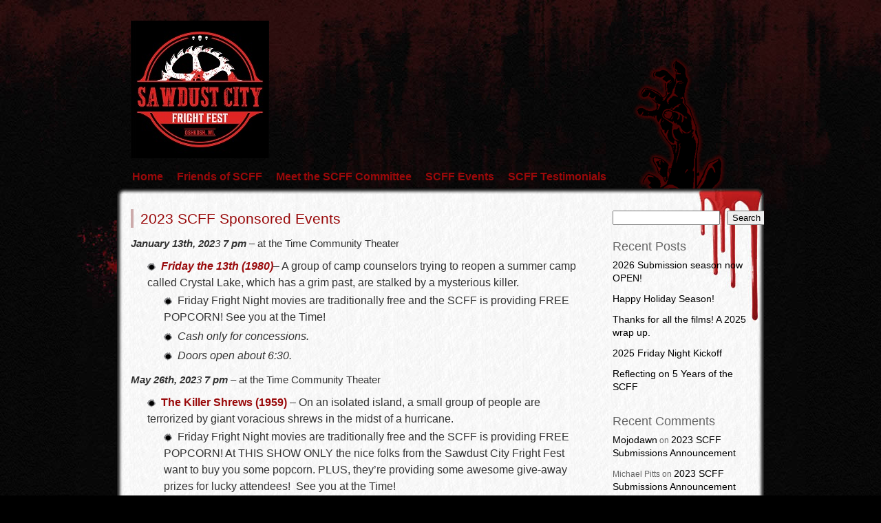

--- FILE ---
content_type: text/html; charset=UTF-8
request_url: https://sawdustcityfrightfest.com/index.php/scff-events/scff-2023/2023-scff-sponsored-events/
body_size: 13477
content:
<!DOCTYPE html>
<html lang="en-US">
<head>
<meta name="viewport" content="width=device-width, user-scalable=yes, initial-scale=1.0, minimum-scale=0.3, maximum-scale=3.0">
<meta charset="UTF-8" />
<link rel="profile" href="http://gmpg.org/xfn/11" />
<link rel="stylesheet" type="text/css" media="all" href="https://sawdustcityfrightfest.com/wp-content/themes/zombie-apocalypse/style.css" />
<link rel="pingback" href="https://sawdustcityfrightfest.com/xmlrpc.php" />


 <style type="text/css">

#content p, #content ul, #content ol {
font-size:;
text-align: ; }
* {font-family:; } #content .wp-caption {  color:#CCC;background:url(https://sawdustcityfrightfest.com/wp-content/themes/zombie-apocalypse/images/frames/Bloody.jpg) repeat #CCC;border-color:#000;}
   p {text-indent: ;} </style>


<title>2023 SCFF Sponsored Events</title>
<meta name='robots' content='max-image-preview:large' />
<link rel="alternate" type="application/rss+xml" title=" &raquo; Feed" href="https://sawdustcityfrightfest.com/index.php/feed/" />
<link rel="alternate" type="application/rss+xml" title=" &raquo; Comments Feed" href="https://sawdustcityfrightfest.com/index.php/comments/feed/" />
<link rel="alternate" title="oEmbed (JSON)" type="application/json+oembed" href="https://sawdustcityfrightfest.com/index.php/wp-json/oembed/1.0/embed?url=https%3A%2F%2Fsawdustcityfrightfest.com%2Findex.php%2Fscff-events%2Fscff-2023%2F2023-scff-sponsored-events%2F" />
<link rel="alternate" title="oEmbed (XML)" type="text/xml+oembed" href="https://sawdustcityfrightfest.com/index.php/wp-json/oembed/1.0/embed?url=https%3A%2F%2Fsawdustcityfrightfest.com%2Findex.php%2Fscff-events%2Fscff-2023%2F2023-scff-sponsored-events%2F&#038;format=xml" />
<style id='wp-img-auto-sizes-contain-inline-css' type='text/css'>
img:is([sizes=auto i],[sizes^="auto," i]){contain-intrinsic-size:3000px 1500px}
/*# sourceURL=wp-img-auto-sizes-contain-inline-css */
</style>
<link rel='stylesheet' id='dashicons-css' href='https://sawdustcityfrightfest.com/wp-includes/css/dashicons.min.css?ver=6.9' type='text/css' media='all' />
<link rel='stylesheet' id='post-views-counter-frontend-css' href='https://sawdustcityfrightfest.com/wp-content/plugins/post-views-counter/css/frontend.css?ver=1.7.3' type='text/css' media='all' />
<style id='wp-emoji-styles-inline-css' type='text/css'>

	img.wp-smiley, img.emoji {
		display: inline !important;
		border: none !important;
		box-shadow: none !important;
		height: 1em !important;
		width: 1em !important;
		margin: 0 0.07em !important;
		vertical-align: -0.1em !important;
		background: none !important;
		padding: 0 !important;
	}
/*# sourceURL=wp-emoji-styles-inline-css */
</style>
<style id='wp-block-library-inline-css' type='text/css'>
:root{--wp-block-synced-color:#7a00df;--wp-block-synced-color--rgb:122,0,223;--wp-bound-block-color:var(--wp-block-synced-color);--wp-editor-canvas-background:#ddd;--wp-admin-theme-color:#007cba;--wp-admin-theme-color--rgb:0,124,186;--wp-admin-theme-color-darker-10:#006ba1;--wp-admin-theme-color-darker-10--rgb:0,107,160.5;--wp-admin-theme-color-darker-20:#005a87;--wp-admin-theme-color-darker-20--rgb:0,90,135;--wp-admin-border-width-focus:2px}@media (min-resolution:192dpi){:root{--wp-admin-border-width-focus:1.5px}}.wp-element-button{cursor:pointer}:root .has-very-light-gray-background-color{background-color:#eee}:root .has-very-dark-gray-background-color{background-color:#313131}:root .has-very-light-gray-color{color:#eee}:root .has-very-dark-gray-color{color:#313131}:root .has-vivid-green-cyan-to-vivid-cyan-blue-gradient-background{background:linear-gradient(135deg,#00d084,#0693e3)}:root .has-purple-crush-gradient-background{background:linear-gradient(135deg,#34e2e4,#4721fb 50%,#ab1dfe)}:root .has-hazy-dawn-gradient-background{background:linear-gradient(135deg,#faaca8,#dad0ec)}:root .has-subdued-olive-gradient-background{background:linear-gradient(135deg,#fafae1,#67a671)}:root .has-atomic-cream-gradient-background{background:linear-gradient(135deg,#fdd79a,#004a59)}:root .has-nightshade-gradient-background{background:linear-gradient(135deg,#330968,#31cdcf)}:root .has-midnight-gradient-background{background:linear-gradient(135deg,#020381,#2874fc)}:root{--wp--preset--font-size--normal:16px;--wp--preset--font-size--huge:42px}.has-regular-font-size{font-size:1em}.has-larger-font-size{font-size:2.625em}.has-normal-font-size{font-size:var(--wp--preset--font-size--normal)}.has-huge-font-size{font-size:var(--wp--preset--font-size--huge)}.has-text-align-center{text-align:center}.has-text-align-left{text-align:left}.has-text-align-right{text-align:right}.has-fit-text{white-space:nowrap!important}#end-resizable-editor-section{display:none}.aligncenter{clear:both}.items-justified-left{justify-content:flex-start}.items-justified-center{justify-content:center}.items-justified-right{justify-content:flex-end}.items-justified-space-between{justify-content:space-between}.screen-reader-text{border:0;clip-path:inset(50%);height:1px;margin:-1px;overflow:hidden;padding:0;position:absolute;width:1px;word-wrap:normal!important}.screen-reader-text:focus{background-color:#ddd;clip-path:none;color:#444;display:block;font-size:1em;height:auto;left:5px;line-height:normal;padding:15px 23px 14px;text-decoration:none;top:5px;width:auto;z-index:100000}html :where(.has-border-color){border-style:solid}html :where([style*=border-top-color]){border-top-style:solid}html :where([style*=border-right-color]){border-right-style:solid}html :where([style*=border-bottom-color]){border-bottom-style:solid}html :where([style*=border-left-color]){border-left-style:solid}html :where([style*=border-width]){border-style:solid}html :where([style*=border-top-width]){border-top-style:solid}html :where([style*=border-right-width]){border-right-style:solid}html :where([style*=border-bottom-width]){border-bottom-style:solid}html :where([style*=border-left-width]){border-left-style:solid}html :where(img[class*=wp-image-]){height:auto;max-width:100%}:where(figure){margin:0 0 1em}html :where(.is-position-sticky){--wp-admin--admin-bar--position-offset:var(--wp-admin--admin-bar--height,0px)}@media screen and (max-width:600px){html :where(.is-position-sticky){--wp-admin--admin-bar--position-offset:0px}}

/*# sourceURL=wp-block-library-inline-css */
</style><style id='wp-block-archives-inline-css' type='text/css'>
.wp-block-archives{box-sizing:border-box}.wp-block-archives-dropdown label{display:block}
/*# sourceURL=https://sawdustcityfrightfest.com/wp-includes/blocks/archives/style.min.css */
</style>
<style id='wp-block-button-inline-css' type='text/css'>
.wp-block-button__link{align-content:center;box-sizing:border-box;cursor:pointer;display:inline-block;height:100%;text-align:center;word-break:break-word}.wp-block-button__link.aligncenter{text-align:center}.wp-block-button__link.alignright{text-align:right}:where(.wp-block-button__link){border-radius:9999px;box-shadow:none;padding:calc(.667em + 2px) calc(1.333em + 2px);text-decoration:none}.wp-block-button[style*=text-decoration] .wp-block-button__link{text-decoration:inherit}.wp-block-buttons>.wp-block-button.has-custom-width{max-width:none}.wp-block-buttons>.wp-block-button.has-custom-width .wp-block-button__link{width:100%}.wp-block-buttons>.wp-block-button.has-custom-font-size .wp-block-button__link{font-size:inherit}.wp-block-buttons>.wp-block-button.wp-block-button__width-25{width:calc(25% - var(--wp--style--block-gap, .5em)*.75)}.wp-block-buttons>.wp-block-button.wp-block-button__width-50{width:calc(50% - var(--wp--style--block-gap, .5em)*.5)}.wp-block-buttons>.wp-block-button.wp-block-button__width-75{width:calc(75% - var(--wp--style--block-gap, .5em)*.25)}.wp-block-buttons>.wp-block-button.wp-block-button__width-100{flex-basis:100%;width:100%}.wp-block-buttons.is-vertical>.wp-block-button.wp-block-button__width-25{width:25%}.wp-block-buttons.is-vertical>.wp-block-button.wp-block-button__width-50{width:50%}.wp-block-buttons.is-vertical>.wp-block-button.wp-block-button__width-75{width:75%}.wp-block-button.is-style-squared,.wp-block-button__link.wp-block-button.is-style-squared{border-radius:0}.wp-block-button.no-border-radius,.wp-block-button__link.no-border-radius{border-radius:0!important}:root :where(.wp-block-button .wp-block-button__link.is-style-outline),:root :where(.wp-block-button.is-style-outline>.wp-block-button__link){border:2px solid;padding:.667em 1.333em}:root :where(.wp-block-button .wp-block-button__link.is-style-outline:not(.has-text-color)),:root :where(.wp-block-button.is-style-outline>.wp-block-button__link:not(.has-text-color)){color:currentColor}:root :where(.wp-block-button .wp-block-button__link.is-style-outline:not(.has-background)),:root :where(.wp-block-button.is-style-outline>.wp-block-button__link:not(.has-background)){background-color:initial;background-image:none}
/*# sourceURL=https://sawdustcityfrightfest.com/wp-includes/blocks/button/style.min.css */
</style>
<style id='wp-block-categories-inline-css' type='text/css'>
.wp-block-categories{box-sizing:border-box}.wp-block-categories.alignleft{margin-right:2em}.wp-block-categories.alignright{margin-left:2em}.wp-block-categories.wp-block-categories-dropdown.aligncenter{text-align:center}.wp-block-categories .wp-block-categories__label{display:block;width:100%}
/*# sourceURL=https://sawdustcityfrightfest.com/wp-includes/blocks/categories/style.min.css */
</style>
<style id='wp-block-heading-inline-css' type='text/css'>
h1:where(.wp-block-heading).has-background,h2:where(.wp-block-heading).has-background,h3:where(.wp-block-heading).has-background,h4:where(.wp-block-heading).has-background,h5:where(.wp-block-heading).has-background,h6:where(.wp-block-heading).has-background{padding:1.25em 2.375em}h1.has-text-align-left[style*=writing-mode]:where([style*=vertical-lr]),h1.has-text-align-right[style*=writing-mode]:where([style*=vertical-rl]),h2.has-text-align-left[style*=writing-mode]:where([style*=vertical-lr]),h2.has-text-align-right[style*=writing-mode]:where([style*=vertical-rl]),h3.has-text-align-left[style*=writing-mode]:where([style*=vertical-lr]),h3.has-text-align-right[style*=writing-mode]:where([style*=vertical-rl]),h4.has-text-align-left[style*=writing-mode]:where([style*=vertical-lr]),h4.has-text-align-right[style*=writing-mode]:where([style*=vertical-rl]),h5.has-text-align-left[style*=writing-mode]:where([style*=vertical-lr]),h5.has-text-align-right[style*=writing-mode]:where([style*=vertical-rl]),h6.has-text-align-left[style*=writing-mode]:where([style*=vertical-lr]),h6.has-text-align-right[style*=writing-mode]:where([style*=vertical-rl]){rotate:180deg}
/*# sourceURL=https://sawdustcityfrightfest.com/wp-includes/blocks/heading/style.min.css */
</style>
<style id='wp-block-latest-comments-inline-css' type='text/css'>
ol.wp-block-latest-comments{box-sizing:border-box;margin-left:0}:where(.wp-block-latest-comments:not([style*=line-height] .wp-block-latest-comments__comment)){line-height:1.1}:where(.wp-block-latest-comments:not([style*=line-height] .wp-block-latest-comments__comment-excerpt p)){line-height:1.8}.has-dates :where(.wp-block-latest-comments:not([style*=line-height])),.has-excerpts :where(.wp-block-latest-comments:not([style*=line-height])){line-height:1.5}.wp-block-latest-comments .wp-block-latest-comments{padding-left:0}.wp-block-latest-comments__comment{list-style:none;margin-bottom:1em}.has-avatars .wp-block-latest-comments__comment{list-style:none;min-height:2.25em}.has-avatars .wp-block-latest-comments__comment .wp-block-latest-comments__comment-excerpt,.has-avatars .wp-block-latest-comments__comment .wp-block-latest-comments__comment-meta{margin-left:3.25em}.wp-block-latest-comments__comment-excerpt p{font-size:.875em;margin:.36em 0 1.4em}.wp-block-latest-comments__comment-date{display:block;font-size:.75em}.wp-block-latest-comments .avatar,.wp-block-latest-comments__comment-avatar{border-radius:1.5em;display:block;float:left;height:2.5em;margin-right:.75em;width:2.5em}.wp-block-latest-comments[class*=-font-size] a,.wp-block-latest-comments[style*=font-size] a{font-size:inherit}
/*# sourceURL=https://sawdustcityfrightfest.com/wp-includes/blocks/latest-comments/style.min.css */
</style>
<style id='wp-block-latest-posts-inline-css' type='text/css'>
.wp-block-latest-posts{box-sizing:border-box}.wp-block-latest-posts.alignleft{margin-right:2em}.wp-block-latest-posts.alignright{margin-left:2em}.wp-block-latest-posts.wp-block-latest-posts__list{list-style:none}.wp-block-latest-posts.wp-block-latest-posts__list li{clear:both;overflow-wrap:break-word}.wp-block-latest-posts.is-grid{display:flex;flex-wrap:wrap}.wp-block-latest-posts.is-grid li{margin:0 1.25em 1.25em 0;width:100%}@media (min-width:600px){.wp-block-latest-posts.columns-2 li{width:calc(50% - .625em)}.wp-block-latest-posts.columns-2 li:nth-child(2n){margin-right:0}.wp-block-latest-posts.columns-3 li{width:calc(33.33333% - .83333em)}.wp-block-latest-posts.columns-3 li:nth-child(3n){margin-right:0}.wp-block-latest-posts.columns-4 li{width:calc(25% - .9375em)}.wp-block-latest-posts.columns-4 li:nth-child(4n){margin-right:0}.wp-block-latest-posts.columns-5 li{width:calc(20% - 1em)}.wp-block-latest-posts.columns-5 li:nth-child(5n){margin-right:0}.wp-block-latest-posts.columns-6 li{width:calc(16.66667% - 1.04167em)}.wp-block-latest-posts.columns-6 li:nth-child(6n){margin-right:0}}:root :where(.wp-block-latest-posts.is-grid){padding:0}:root :where(.wp-block-latest-posts.wp-block-latest-posts__list){padding-left:0}.wp-block-latest-posts__post-author,.wp-block-latest-posts__post-date{display:block;font-size:.8125em}.wp-block-latest-posts__post-excerpt,.wp-block-latest-posts__post-full-content{margin-bottom:1em;margin-top:.5em}.wp-block-latest-posts__featured-image a{display:inline-block}.wp-block-latest-posts__featured-image img{height:auto;max-width:100%;width:auto}.wp-block-latest-posts__featured-image.alignleft{float:left;margin-right:1em}.wp-block-latest-posts__featured-image.alignright{float:right;margin-left:1em}.wp-block-latest-posts__featured-image.aligncenter{margin-bottom:1em;text-align:center}
/*# sourceURL=https://sawdustcityfrightfest.com/wp-includes/blocks/latest-posts/style.min.css */
</style>
<style id='wp-block-list-inline-css' type='text/css'>
ol,ul{box-sizing:border-box}:root :where(.wp-block-list.has-background){padding:1.25em 2.375em}
/*# sourceURL=https://sawdustcityfrightfest.com/wp-includes/blocks/list/style.min.css */
</style>
<style id='wp-block-buttons-inline-css' type='text/css'>
.wp-block-buttons{box-sizing:border-box}.wp-block-buttons.is-vertical{flex-direction:column}.wp-block-buttons.is-vertical>.wp-block-button:last-child{margin-bottom:0}.wp-block-buttons>.wp-block-button{display:inline-block;margin:0}.wp-block-buttons.is-content-justification-left{justify-content:flex-start}.wp-block-buttons.is-content-justification-left.is-vertical{align-items:flex-start}.wp-block-buttons.is-content-justification-center{justify-content:center}.wp-block-buttons.is-content-justification-center.is-vertical{align-items:center}.wp-block-buttons.is-content-justification-right{justify-content:flex-end}.wp-block-buttons.is-content-justification-right.is-vertical{align-items:flex-end}.wp-block-buttons.is-content-justification-space-between{justify-content:space-between}.wp-block-buttons.aligncenter{text-align:center}.wp-block-buttons:not(.is-content-justification-space-between,.is-content-justification-right,.is-content-justification-left,.is-content-justification-center) .wp-block-button.aligncenter{margin-left:auto;margin-right:auto;width:100%}.wp-block-buttons[style*=text-decoration] .wp-block-button,.wp-block-buttons[style*=text-decoration] .wp-block-button__link{text-decoration:inherit}.wp-block-buttons.has-custom-font-size .wp-block-button__link{font-size:inherit}.wp-block-buttons .wp-block-button__link{width:100%}.wp-block-button.aligncenter{text-align:center}
/*# sourceURL=https://sawdustcityfrightfest.com/wp-includes/blocks/buttons/style.min.css */
</style>
<style id='wp-block-search-inline-css' type='text/css'>
.wp-block-search__button{margin-left:10px;word-break:normal}.wp-block-search__button.has-icon{line-height:0}.wp-block-search__button svg{height:1.25em;min-height:24px;min-width:24px;width:1.25em;fill:currentColor;vertical-align:text-bottom}:where(.wp-block-search__button){border:1px solid #ccc;padding:6px 10px}.wp-block-search__inside-wrapper{display:flex;flex:auto;flex-wrap:nowrap;max-width:100%}.wp-block-search__label{width:100%}.wp-block-search.wp-block-search__button-only .wp-block-search__button{box-sizing:border-box;display:flex;flex-shrink:0;justify-content:center;margin-left:0;max-width:100%}.wp-block-search.wp-block-search__button-only .wp-block-search__inside-wrapper{min-width:0!important;transition-property:width}.wp-block-search.wp-block-search__button-only .wp-block-search__input{flex-basis:100%;transition-duration:.3s}.wp-block-search.wp-block-search__button-only.wp-block-search__searchfield-hidden,.wp-block-search.wp-block-search__button-only.wp-block-search__searchfield-hidden .wp-block-search__inside-wrapper{overflow:hidden}.wp-block-search.wp-block-search__button-only.wp-block-search__searchfield-hidden .wp-block-search__input{border-left-width:0!important;border-right-width:0!important;flex-basis:0;flex-grow:0;margin:0;min-width:0!important;padding-left:0!important;padding-right:0!important;width:0!important}:where(.wp-block-search__input){appearance:none;border:1px solid #949494;flex-grow:1;font-family:inherit;font-size:inherit;font-style:inherit;font-weight:inherit;letter-spacing:inherit;line-height:inherit;margin-left:0;margin-right:0;min-width:3rem;padding:8px;text-decoration:unset!important;text-transform:inherit}:where(.wp-block-search__button-inside .wp-block-search__inside-wrapper){background-color:#fff;border:1px solid #949494;box-sizing:border-box;padding:4px}:where(.wp-block-search__button-inside .wp-block-search__inside-wrapper) .wp-block-search__input{border:none;border-radius:0;padding:0 4px}:where(.wp-block-search__button-inside .wp-block-search__inside-wrapper) .wp-block-search__input:focus{outline:none}:where(.wp-block-search__button-inside .wp-block-search__inside-wrapper) :where(.wp-block-search__button){padding:4px 8px}.wp-block-search.aligncenter .wp-block-search__inside-wrapper{margin:auto}.wp-block[data-align=right] .wp-block-search.wp-block-search__button-only .wp-block-search__inside-wrapper{float:right}
/*# sourceURL=https://sawdustcityfrightfest.com/wp-includes/blocks/search/style.min.css */
</style>
<style id='wp-block-group-inline-css' type='text/css'>
.wp-block-group{box-sizing:border-box}:where(.wp-block-group.wp-block-group-is-layout-constrained){position:relative}
/*# sourceURL=https://sawdustcityfrightfest.com/wp-includes/blocks/group/style.min.css */
</style>
<style id='wp-block-paragraph-inline-css' type='text/css'>
.is-small-text{font-size:.875em}.is-regular-text{font-size:1em}.is-large-text{font-size:2.25em}.is-larger-text{font-size:3em}.has-drop-cap:not(:focus):first-letter{float:left;font-size:8.4em;font-style:normal;font-weight:100;line-height:.68;margin:.05em .1em 0 0;text-transform:uppercase}body.rtl .has-drop-cap:not(:focus):first-letter{float:none;margin-left:.1em}p.has-drop-cap.has-background{overflow:hidden}:root :where(p.has-background){padding:1.25em 2.375em}:where(p.has-text-color:not(.has-link-color)) a{color:inherit}p.has-text-align-left[style*="writing-mode:vertical-lr"],p.has-text-align-right[style*="writing-mode:vertical-rl"]{rotate:180deg}
/*# sourceURL=https://sawdustcityfrightfest.com/wp-includes/blocks/paragraph/style.min.css */
</style>
<style id='global-styles-inline-css' type='text/css'>
:root{--wp--preset--aspect-ratio--square: 1;--wp--preset--aspect-ratio--4-3: 4/3;--wp--preset--aspect-ratio--3-4: 3/4;--wp--preset--aspect-ratio--3-2: 3/2;--wp--preset--aspect-ratio--2-3: 2/3;--wp--preset--aspect-ratio--16-9: 16/9;--wp--preset--aspect-ratio--9-16: 9/16;--wp--preset--color--black: #000000;--wp--preset--color--cyan-bluish-gray: #abb8c3;--wp--preset--color--white: #ffffff;--wp--preset--color--pale-pink: #f78da7;--wp--preset--color--vivid-red: #cf2e2e;--wp--preset--color--luminous-vivid-orange: #ff6900;--wp--preset--color--luminous-vivid-amber: #fcb900;--wp--preset--color--light-green-cyan: #7bdcb5;--wp--preset--color--vivid-green-cyan: #00d084;--wp--preset--color--pale-cyan-blue: #8ed1fc;--wp--preset--color--vivid-cyan-blue: #0693e3;--wp--preset--color--vivid-purple: #9b51e0;--wp--preset--gradient--vivid-cyan-blue-to-vivid-purple: linear-gradient(135deg,rgb(6,147,227) 0%,rgb(155,81,224) 100%);--wp--preset--gradient--light-green-cyan-to-vivid-green-cyan: linear-gradient(135deg,rgb(122,220,180) 0%,rgb(0,208,130) 100%);--wp--preset--gradient--luminous-vivid-amber-to-luminous-vivid-orange: linear-gradient(135deg,rgb(252,185,0) 0%,rgb(255,105,0) 100%);--wp--preset--gradient--luminous-vivid-orange-to-vivid-red: linear-gradient(135deg,rgb(255,105,0) 0%,rgb(207,46,46) 100%);--wp--preset--gradient--very-light-gray-to-cyan-bluish-gray: linear-gradient(135deg,rgb(238,238,238) 0%,rgb(169,184,195) 100%);--wp--preset--gradient--cool-to-warm-spectrum: linear-gradient(135deg,rgb(74,234,220) 0%,rgb(151,120,209) 20%,rgb(207,42,186) 40%,rgb(238,44,130) 60%,rgb(251,105,98) 80%,rgb(254,248,76) 100%);--wp--preset--gradient--blush-light-purple: linear-gradient(135deg,rgb(255,206,236) 0%,rgb(152,150,240) 100%);--wp--preset--gradient--blush-bordeaux: linear-gradient(135deg,rgb(254,205,165) 0%,rgb(254,45,45) 50%,rgb(107,0,62) 100%);--wp--preset--gradient--luminous-dusk: linear-gradient(135deg,rgb(255,203,112) 0%,rgb(199,81,192) 50%,rgb(65,88,208) 100%);--wp--preset--gradient--pale-ocean: linear-gradient(135deg,rgb(255,245,203) 0%,rgb(182,227,212) 50%,rgb(51,167,181) 100%);--wp--preset--gradient--electric-grass: linear-gradient(135deg,rgb(202,248,128) 0%,rgb(113,206,126) 100%);--wp--preset--gradient--midnight: linear-gradient(135deg,rgb(2,3,129) 0%,rgb(40,116,252) 100%);--wp--preset--font-size--small: 13px;--wp--preset--font-size--medium: 20px;--wp--preset--font-size--large: 36px;--wp--preset--font-size--x-large: 42px;--wp--preset--spacing--20: 0.44rem;--wp--preset--spacing--30: 0.67rem;--wp--preset--spacing--40: 1rem;--wp--preset--spacing--50: 1.5rem;--wp--preset--spacing--60: 2.25rem;--wp--preset--spacing--70: 3.38rem;--wp--preset--spacing--80: 5.06rem;--wp--preset--shadow--natural: 6px 6px 9px rgba(0, 0, 0, 0.2);--wp--preset--shadow--deep: 12px 12px 50px rgba(0, 0, 0, 0.4);--wp--preset--shadow--sharp: 6px 6px 0px rgba(0, 0, 0, 0.2);--wp--preset--shadow--outlined: 6px 6px 0px -3px rgb(255, 255, 255), 6px 6px rgb(0, 0, 0);--wp--preset--shadow--crisp: 6px 6px 0px rgb(0, 0, 0);}:where(.is-layout-flex){gap: 0.5em;}:where(.is-layout-grid){gap: 0.5em;}body .is-layout-flex{display: flex;}.is-layout-flex{flex-wrap: wrap;align-items: center;}.is-layout-flex > :is(*, div){margin: 0;}body .is-layout-grid{display: grid;}.is-layout-grid > :is(*, div){margin: 0;}:where(.wp-block-columns.is-layout-flex){gap: 2em;}:where(.wp-block-columns.is-layout-grid){gap: 2em;}:where(.wp-block-post-template.is-layout-flex){gap: 1.25em;}:where(.wp-block-post-template.is-layout-grid){gap: 1.25em;}.has-black-color{color: var(--wp--preset--color--black) !important;}.has-cyan-bluish-gray-color{color: var(--wp--preset--color--cyan-bluish-gray) !important;}.has-white-color{color: var(--wp--preset--color--white) !important;}.has-pale-pink-color{color: var(--wp--preset--color--pale-pink) !important;}.has-vivid-red-color{color: var(--wp--preset--color--vivid-red) !important;}.has-luminous-vivid-orange-color{color: var(--wp--preset--color--luminous-vivid-orange) !important;}.has-luminous-vivid-amber-color{color: var(--wp--preset--color--luminous-vivid-amber) !important;}.has-light-green-cyan-color{color: var(--wp--preset--color--light-green-cyan) !important;}.has-vivid-green-cyan-color{color: var(--wp--preset--color--vivid-green-cyan) !important;}.has-pale-cyan-blue-color{color: var(--wp--preset--color--pale-cyan-blue) !important;}.has-vivid-cyan-blue-color{color: var(--wp--preset--color--vivid-cyan-blue) !important;}.has-vivid-purple-color{color: var(--wp--preset--color--vivid-purple) !important;}.has-black-background-color{background-color: var(--wp--preset--color--black) !important;}.has-cyan-bluish-gray-background-color{background-color: var(--wp--preset--color--cyan-bluish-gray) !important;}.has-white-background-color{background-color: var(--wp--preset--color--white) !important;}.has-pale-pink-background-color{background-color: var(--wp--preset--color--pale-pink) !important;}.has-vivid-red-background-color{background-color: var(--wp--preset--color--vivid-red) !important;}.has-luminous-vivid-orange-background-color{background-color: var(--wp--preset--color--luminous-vivid-orange) !important;}.has-luminous-vivid-amber-background-color{background-color: var(--wp--preset--color--luminous-vivid-amber) !important;}.has-light-green-cyan-background-color{background-color: var(--wp--preset--color--light-green-cyan) !important;}.has-vivid-green-cyan-background-color{background-color: var(--wp--preset--color--vivid-green-cyan) !important;}.has-pale-cyan-blue-background-color{background-color: var(--wp--preset--color--pale-cyan-blue) !important;}.has-vivid-cyan-blue-background-color{background-color: var(--wp--preset--color--vivid-cyan-blue) !important;}.has-vivid-purple-background-color{background-color: var(--wp--preset--color--vivid-purple) !important;}.has-black-border-color{border-color: var(--wp--preset--color--black) !important;}.has-cyan-bluish-gray-border-color{border-color: var(--wp--preset--color--cyan-bluish-gray) !important;}.has-white-border-color{border-color: var(--wp--preset--color--white) !important;}.has-pale-pink-border-color{border-color: var(--wp--preset--color--pale-pink) !important;}.has-vivid-red-border-color{border-color: var(--wp--preset--color--vivid-red) !important;}.has-luminous-vivid-orange-border-color{border-color: var(--wp--preset--color--luminous-vivid-orange) !important;}.has-luminous-vivid-amber-border-color{border-color: var(--wp--preset--color--luminous-vivid-amber) !important;}.has-light-green-cyan-border-color{border-color: var(--wp--preset--color--light-green-cyan) !important;}.has-vivid-green-cyan-border-color{border-color: var(--wp--preset--color--vivid-green-cyan) !important;}.has-pale-cyan-blue-border-color{border-color: var(--wp--preset--color--pale-cyan-blue) !important;}.has-vivid-cyan-blue-border-color{border-color: var(--wp--preset--color--vivid-cyan-blue) !important;}.has-vivid-purple-border-color{border-color: var(--wp--preset--color--vivid-purple) !important;}.has-vivid-cyan-blue-to-vivid-purple-gradient-background{background: var(--wp--preset--gradient--vivid-cyan-blue-to-vivid-purple) !important;}.has-light-green-cyan-to-vivid-green-cyan-gradient-background{background: var(--wp--preset--gradient--light-green-cyan-to-vivid-green-cyan) !important;}.has-luminous-vivid-amber-to-luminous-vivid-orange-gradient-background{background: var(--wp--preset--gradient--luminous-vivid-amber-to-luminous-vivid-orange) !important;}.has-luminous-vivid-orange-to-vivid-red-gradient-background{background: var(--wp--preset--gradient--luminous-vivid-orange-to-vivid-red) !important;}.has-very-light-gray-to-cyan-bluish-gray-gradient-background{background: var(--wp--preset--gradient--very-light-gray-to-cyan-bluish-gray) !important;}.has-cool-to-warm-spectrum-gradient-background{background: var(--wp--preset--gradient--cool-to-warm-spectrum) !important;}.has-blush-light-purple-gradient-background{background: var(--wp--preset--gradient--blush-light-purple) !important;}.has-blush-bordeaux-gradient-background{background: var(--wp--preset--gradient--blush-bordeaux) !important;}.has-luminous-dusk-gradient-background{background: var(--wp--preset--gradient--luminous-dusk) !important;}.has-pale-ocean-gradient-background{background: var(--wp--preset--gradient--pale-ocean) !important;}.has-electric-grass-gradient-background{background: var(--wp--preset--gradient--electric-grass) !important;}.has-midnight-gradient-background{background: var(--wp--preset--gradient--midnight) !important;}.has-small-font-size{font-size: var(--wp--preset--font-size--small) !important;}.has-medium-font-size{font-size: var(--wp--preset--font-size--medium) !important;}.has-large-font-size{font-size: var(--wp--preset--font-size--large) !important;}.has-x-large-font-size{font-size: var(--wp--preset--font-size--x-large) !important;}
/*# sourceURL=global-styles-inline-css */
</style>
<style id='block-style-variation-styles-inline-css' type='text/css'>
:root :where(.wp-block-button.is-style-outline--2 .wp-block-button__link){background: transparent none;border-color: currentColor;border-width: 2px;border-style: solid;color: currentColor;padding-top: 0.667em;padding-right: 1.33em;padding-bottom: 0.667em;padding-left: 1.33em;}
:root :where(.wp-block-button.is-style-outline--3 .wp-block-button__link){background: transparent none;border-color: currentColor;border-width: 2px;border-style: solid;color: currentColor;padding-top: 0.667em;padding-right: 1.33em;padding-bottom: 0.667em;padding-left: 1.33em;}
/*# sourceURL=block-style-variation-styles-inline-css */
</style>

<style id='classic-theme-styles-inline-css' type='text/css'>
/*! This file is auto-generated */
.wp-block-button__link{color:#fff;background-color:#32373c;border-radius:9999px;box-shadow:none;text-decoration:none;padding:calc(.667em + 2px) calc(1.333em + 2px);font-size:1.125em}.wp-block-file__button{background:#32373c;color:#fff;text-decoration:none}
/*# sourceURL=/wp-includes/css/classic-themes.min.css */
</style>
<link rel='stylesheet' id='SFSImainCss-css' href='https://sawdustcityfrightfest.com/wp-content/plugins/ultimate-social-media-icons/css/sfsi-style.css?ver=2.9.6' type='text/css' media='all' />
<script type="text/javascript" src="https://sawdustcityfrightfest.com/wp-includes/js/jquery/jquery.min.js?ver=3.7.1" id="jquery-core-js"></script>
<script type="text/javascript" src="https://sawdustcityfrightfest.com/wp-includes/js/jquery/jquery-migrate.min.js?ver=3.4.1" id="jquery-migrate-js"></script>
<link rel="https://api.w.org/" href="https://sawdustcityfrightfest.com/index.php/wp-json/" /><link rel="alternate" title="JSON" type="application/json" href="https://sawdustcityfrightfest.com/index.php/wp-json/wp/v2/pages/297" /><link rel="EditURI" type="application/rsd+xml" title="RSD" href="https://sawdustcityfrightfest.com/xmlrpc.php?rsd" />
<meta name="generator" content="WordPress 6.9" />
<link rel="canonical" href="https://sawdustcityfrightfest.com/index.php/scff-events/scff-2023/2023-scff-sponsored-events/" />
<link rel='shortlink' href='https://sawdustcityfrightfest.com/?p=297' />
<meta name="follow.[base64]" content="6X06nlaFqfmUAPkVKBw8"/><style type="text/css" id="custom-background-css">
body.custom-background { background-color: #000000; background-image: url("https://sawdustcityfrightfest.com/wp-content/themes/zombie-apocalypse/images/back.jpg"); background-position: left top; background-size: auto; background-repeat: repeat; background-attachment: scroll; }
</style>
	<link rel="icon" href="https://sawdustcityfrightfest.com/wp-content/uploads/2023/08/cropped-scff-logo-32x32.jpg" sizes="32x32" />
<link rel="icon" href="https://sawdustcityfrightfest.com/wp-content/uploads/2023/08/cropped-scff-logo-192x192.jpg" sizes="192x192" />
<link rel="apple-touch-icon" href="https://sawdustcityfrightfest.com/wp-content/uploads/2023/08/cropped-scff-logo-180x180.jpg" />
<meta name="msapplication-TileImage" content="https://sawdustcityfrightfest.com/wp-content/uploads/2023/08/cropped-scff-logo-270x270.jpg" />
</head>

<body class="wp-singular page-template-default page page-id-297 page-child parent-pageid-293 custom-background wp-custom-logo wp-theme-zombie-apocalypse sfsi_actvite_theme_cubes">



<div id="topper" >
<div id="splatter"  >
<div id="wrapper" class="hfeed">
<div id="header" >

		<div id="masthead">
			<div id="branding" role="banner">
								<div id="site-title">
					<span>
						<a href="https://sawdustcityfrightfest.com/" title="" rel="home"></a>
					</span>
				</div>
				<div id="site-description"></div>

				
						<style> #branding { background:url(https://sawdustcityfrightfest.com/wp-content/uploads/2021/09/SCFF-Logo-sized.jpg) no-repeat;
								 width:940px;margin-left:20px;
								 height:200px; }
</style>
												</div><!-- #branding -->

			<div id="access" role="navigation">
			  				<div class="skip-link screen-reader-text"><a href="#content" title="Skip to content">Skip to content</a></div>
				<div class="menu"><ul>
<li ><a href="https://sawdustcityfrightfest.com/">Home</a></li><li class="page_item page-item-15 page_item_has_children"><a href="https://sawdustcityfrightfest.com/index.php/friends-of-scff/">Friends of SCFF</a>
<ul class='children'>
	<li class="page_item page-item-17"><a href="https://sawdustcityfrightfest.com/index.php/friends-of-scff/time-community-theater/">TIME Community Theater</a></li>
</ul>
</li>
<li class="page_item page-item-2"><a href="https://sawdustcityfrightfest.com/index.php/sample-page/">Meet the SCFF Committee</a></li>
<li class="page_item page-item-63 page_item_has_children current_page_ancestor"><a href="https://sawdustcityfrightfest.com/index.php/scff-events/">SCFF Events</a>
<ul class='children'>
	<li class="page_item page-item-510"><a href="https://sawdustcityfrightfest.com/index.php/scff-events/lil-bloodies-i/">2020 Lil&#8217; Bloodies I</a></li>
	<li class="page_item page-item-65 page_item_has_children"><a href="https://sawdustcityfrightfest.com/index.php/scff-events/2021-scff-curated-fright-fest/">2021 SCFF Curated Fright Fest</a>
	<ul class='children'>
		<li class="page_item page-item-164"><a href="https://sawdustcityfrightfest.com/index.php/scff-events/2021-scff-curated-fright-fest/2021-sawdust-city-fright-fest-program/">2021 Sawdust City Fright Fest Program</a></li>
		<li class="page_item page-item-117"><a href="https://sawdustcityfrightfest.com/index.php/scff-events/2021-scff-curated-fright-fest/2021-sponsored-events/">2021 Sponsored Events</a></li>
		<li class="page_item page-item-150"><a href="https://sawdustcityfrightfest.com/index.php/scff-events/2021-scff-curated-fright-fest/interview-with-from-the-darkness-theater-director-michael-viers/">Interview with &#8220;From the Darkness Theater&#8221; Director Michael Viers</a></li>
		<li class="page_item page-item-172"><a href="https://sawdustcityfrightfest.com/index.php/scff-events/2021-scff-curated-fright-fest/interview-with-the-chairman-director-frank-white/">Interview with &#8220;The Chairman&#8221; Director Frank White</a></li>
	</ul>
</li>
	<li class="page_item page-item-193 page_item_has_children"><a href="https://sawdustcityfrightfest.com/index.php/scff-events/2022-sawdust-city-fright-fest/">2022 Sawdust City Fright Fest</a>
	<ul class='children'>
		<li class="page_item page-item-327"><a href="https://sawdustcityfrightfest.com/index.php/scff-events/2022-sawdust-city-fright-fest/2022-sawdust-city-fright-fest-program/">2022 Sawdust City Fright Fest Program</a></li>
		<li class="page_item page-item-304"><a href="https://sawdustcityfrightfest.com/index.php/scff-events/2022-sawdust-city-fright-fest/i-dream-of-a-psychopomp-cast-and-crew-qa/">I Dream of a Psychopomp &#8211; Cast and Crew Q&#038;A</a></li>
		<li class="page_item page-item-311"><a href="https://sawdustcityfrightfest.com/index.php/scff-events/2022-sawdust-city-fright-fest/mikeal-burgin-and-amy-radloff-qa/">Mikeal Burgin and Amy Radloff Q&#038;A</a></li>
		<li class="page_item page-item-307"><a href="https://sawdustcityfrightfest.com/index.php/scff-events/2022-sawdust-city-fright-fest/rise-cast-and-crew-qa/">Rise &#8211; Cast and Crew Q&#038;A</a></li>
	</ul>
</li>
	<li class="page_item page-item-293 page_item_has_children current_page_ancestor current_page_parent"><a href="https://sawdustcityfrightfest.com/index.php/scff-events/scff-2023/">2023 Sawdust City Fright Fest</a>
	<ul class='children'>
		<li class="page_item page-item-465"><a href="https://sawdustcityfrightfest.com/index.php/scff-events/scff-2023/scff-2023-program/">2023 Sawdust City Fright Fest Program</a></li>
		<li class="page_item page-item-297 current_page_item"><a href="https://sawdustcityfrightfest.com/index.php/scff-events/scff-2023/2023-scff-sponsored-events/" aria-current="page">2023 SCFF Sponsored Events</a></li>
	</ul>
</li>
	<li class="page_item page-item-476 page_item_has_children"><a href="https://sawdustcityfrightfest.com/index.php/scff-events/2024-sawdust-city-fright-fest-events/">2024 Sawdust City Fright Fest</a>
	<ul class='children'>
		<li class="page_item page-item-535"><a href="https://sawdustcityfrightfest.com/index.php/scff-events/2024-sawdust-city-fright-fest-events/2024-sponsored-events/">2024 Sponsored Events</a></li>
		<li class="page_item page-item-532"><a href="https://sawdustcityfrightfest.com/index.php/scff-events/2024-sawdust-city-fright-fest-events/sawdust-city-frightmas-2024/">A Sawdust City Frightmas 2024</a></li>
		<li class="page_item page-item-633"><a href="https://sawdustcityfrightfest.com/index.php/scff-events/2024-sawdust-city-fright-fest-events/interview-with-chad-ferrin-the-old-ones/">Interview with Chad Ferrin &#8211; The Old Ones</a></li>
		<li class="page_item page-item-625"><a href="https://sawdustcityfrightfest.com/index.php/scff-events/2024-sawdust-city-fright-fest-events/interview-with-jason-butler-purgatory-jack/">Interview with Jason Butler &#8211; Purgatory Jack</a></li>
		<li class="page_item page-item-627"><a href="https://sawdustcityfrightfest.com/index.php/scff-events/2024-sawdust-city-fright-fest-events/interview-with-kristina-bryan-robert-love-a-time-to-die/">Interview with Kristina Bryan &amp; Robert Love &#8211; A Time to Die</a></li>
		<li class="page_item page-item-479"><a href="https://sawdustcityfrightfest.com/index.php/scff-events/2024-sawdust-city-fright-fest-events/lil-bloodies-ii-return-of-the-bloodies/">Lil&#8217; Bloodies II Return of the Bloodies</a></li>
	</ul>
</li>
	<li class="page_item page-item-660 page_item_has_children"><a href="https://sawdustcityfrightfest.com/index.php/scff-events/2025-sawdust-city-fright-fest/">2025 Sawdust City Fright Fest</a>
	<ul class='children'>
		<li class="page_item page-item-762"><a href="https://sawdustcityfrightfest.com/index.php/scff-events/2025-sawdust-city-fright-fest/2025-sawdust-city-fright-fest-program/">2025 Sawdust City Fright Fest Program</a></li>
		<li class="page_item page-item-757"><a href="https://sawdustcityfrightfest.com/index.php/scff-events/2025-sawdust-city-fright-fest/interview-with-good-intentions-director-aubrey-laux/">Interview with &#8220;Good Intentions&#8221;  Director Aubrey Laux</a></li>
	</ul>
</li>
</ul>
</li>
<li class="page_item page-item-314"><a href="https://sawdustcityfrightfest.com/index.php/2022-scff-testimonials/">SCFF Testimonials</a></li>
</ul></div>
			</div><!-- #access -->
		</div><!-- #masthead -->
<div style="clear:both;"> </div>


	</div><!-- #header -->

	<div id="main">
	<div   id="forbottom"  >
		<div id="container">
			<div id="content" role="main">


				<div id="post-297" class="post-297 page type-page status-publish hentry">
											<h1 class="entry-title">2023 SCFF Sponsored Events</h1>
					
					<div class="entry-content">
						
<p><strong><em>January 13th, 202</em></strong><em>3</em><em> </em><strong><em>7 pm </em></strong>– at the Time Community Theater</p>



<ul class="wp-block-list">
<li><strong><a href="https://www.imdb.com/title/tt0080761/?ref_=nv_sr_srsg_3_tt_8_nm_0_q_friday%2520the%2520"><em>Friday the 13th (1980)</em></a></strong>– A group of camp counselors trying to reopen a summer camp called Crystal Lake, which has a grim past, are stalked by a mysterious killer.
<ul class="wp-block-list">
<li>Friday Fright Night movies are traditionally free and the SCFF is providing FREE POPCORN! See you at the Time!</li>



<li><em>Cash only for concessions.</em></li>



<li><em>Doors open about 6:30.</em></li>
</ul>
</li>
</ul>



<p><strong><em>May 26th, 202</em></strong><em>3 </em><strong><em>7 pm </em></strong>– at the Time Community Theater</p>



<ul class="wp-block-list">
<li><strong><a href="https://www.imdb.com/title/tt0052969/?ref_=nv_sr_srsg_0_tt_8_nm_0_q_killer%2520shre">The Killer Shrews (1959)&nbsp;</a></strong>– On an isolated island, a small group of people are terrorized by giant voracious shrews in the midst of a hurricane.
<ul class="wp-block-list">
<li>Friday Fright Night movies are traditionally free and the SCFF is providing FREE POPCORN! At THIS SHOW ONLY the nice folks from the Sawdust City Fright Fest want to buy you some popcorn.  PLUS, they&#8217;re providing some awesome give-away prizes for lucky attendees!&nbsp; See you at the Time!</li>



<li><em>Cash only for concessions.</em></li>



<li><em>Doors open about 6:30.</em></li>
</ul>
</li>
</ul>



<p><strong><em>August 12th, 2023 7 pm</em></strong> &#8211; at the Time Community Theater</p>



<ul class="wp-block-list">
<li><a href="https://www.imdb.com/title/tt1562295/?ref_=fn_al_tt_1">Ed Gein: The Musical (2010)</a><strong><a href="https://www.imdb.com/title/tt0052969/?ref_=nv_sr_srsg_0_tt_8_nm_0_q_killer%2520shre">&nbsp;</a></strong>– A glimpse inside the mind of one of America&#8217;s most notorious murderers set to a unique musical score.
<ul class="wp-block-list">
<li>Tickets are $15 at the door or can be purchased in<a href="https://timecommunitytheater.wellattended.com/events/ed-gein-the-musical-at-the-time"> advance online</a> for $16.  The SCFF will be providing FREE POPCORN! The nice folks from the Sawdust City Fright Fest want to buy you some popcorn. And they’re contributing some awesome give-away prizes for lucky attendees!&nbsp; See you at the TIME!</li>



<li><em>Cash only for concessions.</em></li>



<li><em>Doors open about 6:30.</em></li>
</ul>
</li>
</ul>
																	</div><!-- .entry-content -->
				</div><!-- #post-## -->

				
			<div id="comments">


	<p class="nocomments">Comments are closed.</p>



</div><!-- #comments -->


			</div><!-- #content -->
		</div><!-- #container -->

		<div id="primary" class="widget-area" role="complementary" >
			<ul class="xoxo">

<li id="block-2" class="widget-container widget_block widget_search"><form role="search" method="get" action="https://sawdustcityfrightfest.com/" class="wp-block-search__button-outside wp-block-search__text-button wp-block-search"    ><label class="wp-block-search__label" for="wp-block-search__input-1" >Search</label><div class="wp-block-search__inside-wrapper" ><input class="wp-block-search__input" id="wp-block-search__input-1" placeholder="" value="" type="search" name="s" required /><button aria-label="Search" class="wp-block-search__button wp-element-button" type="submit" >Search</button></div></form></li><li id="block-3" class="widget-container widget_block"><div class="wp-block-group"><div class="wp-block-group__inner-container is-layout-flow wp-block-group-is-layout-flow"><h2 class="wp-block-heading">Recent Posts</h2><ul class="wp-block-latest-posts__list wp-block-latest-posts"><li><a class="wp-block-latest-posts__post-title" href="https://sawdustcityfrightfest.com/index.php/2026/01/15/2026-submission-season-now-open/">2026 Submission season now OPEN!</a></li>
<li><a class="wp-block-latest-posts__post-title" href="https://sawdustcityfrightfest.com/index.php/2025/12/27/happy-holiday-season/">Happy Holiday Season!</a></li>
<li><a class="wp-block-latest-posts__post-title" href="https://sawdustcityfrightfest.com/index.php/2025/10/13/thanks-for-all-the-films-a-2025-wrap-up/">Thanks for all the films! A 2025 wrap up.</a></li>
<li><a class="wp-block-latest-posts__post-title" href="https://sawdustcityfrightfest.com/index.php/2025/09/17/2025-friday-night-kickoff/">2025 Friday Night Kickoff</a></li>
<li><a class="wp-block-latest-posts__post-title" href="https://sawdustcityfrightfest.com/index.php/2025/09/05/reflecting-on-5-years-of-the-scff/">Reflecting on 5 Years of the SCFF</a></li>
</ul></div></div></li><li id="block-4" class="widget-container widget_block"><div class="wp-block-group"><div class="wp-block-group__inner-container is-layout-flow wp-block-group-is-layout-flow"><h2 class="wp-block-heading">Recent Comments</h2><ol class="wp-block-latest-comments"><li class="wp-block-latest-comments__comment"><article><footer class="wp-block-latest-comments__comment-meta"><a class="wp-block-latest-comments__comment-author" href="https://sawdustcityfrightfest.com">Mojodawn</a> on <a class="wp-block-latest-comments__comment-link" href="https://sawdustcityfrightfest.com/index.php/2023/01/01/2023-scff-submissions-announcement/#comment-1533">2023 SCFF Submissions Announcement</a></footer></article></li><li class="wp-block-latest-comments__comment"><article><footer class="wp-block-latest-comments__comment-meta"><span class="wp-block-latest-comments__comment-author">Michael Pitts</span> on <a class="wp-block-latest-comments__comment-link" href="https://sawdustcityfrightfest.com/index.php/2023/01/01/2023-scff-submissions-announcement/#comment-1531">2023 SCFF Submissions Announcement</a></footer></article></li><li class="wp-block-latest-comments__comment"><article><footer class="wp-block-latest-comments__comment-meta"><a class="wp-block-latest-comments__comment-author" href="https://sawdustcityfrightfest.com">Mojodawn</a> on <a class="wp-block-latest-comments__comment-link" href="https://sawdustcityfrightfest.com/index.php/2022/10/11/wrap-up-for-the-2022-scff/#comment-1038">Wrap-up for the 2022 SCFF</a></footer></article></li><li class="wp-block-latest-comments__comment"><article><footer class="wp-block-latest-comments__comment-meta"><span class="wp-block-latest-comments__comment-author">Ryan Thiessen</span> on <a class="wp-block-latest-comments__comment-link" href="https://sawdustcityfrightfest.com/index.php/2022/10/11/wrap-up-for-the-2022-scff/#comment-1013">Wrap-up for the 2022 SCFF</a></footer></article></li></ol></div></div></li>			</ul>
		</div><!-- #primary .widget-area -->

	<div style="clear:both;"></div>
	</div> <!-- #forbottom -->
	</div><!-- #main -->


	<div id="footer" role="contentinfo">
		<div id="colophon">



			<div id="footer-widget-area" role="complementary">

				<div id="first" class="widget-area">
					<ul class="xoxo">
						<li id="block-5" class="widget-container widget_block"><div class="wp-block-group"><div class="wp-block-group__inner-container is-layout-flow wp-block-group-is-layout-flow"><h2 class="wp-block-heading">Archives</h2><ul class="wp-block-archives-list wp-block-archives">	<li><a href='https://sawdustcityfrightfest.com/index.php/2026/01/'>January 2026</a></li>
	<li><a href='https://sawdustcityfrightfest.com/index.php/2025/12/'>December 2025</a></li>
	<li><a href='https://sawdustcityfrightfest.com/index.php/2025/10/'>October 2025</a></li>
	<li><a href='https://sawdustcityfrightfest.com/index.php/2025/09/'>September 2025</a></li>
	<li><a href='https://sawdustcityfrightfest.com/index.php/2025/08/'>August 2025</a></li>
	<li><a href='https://sawdustcityfrightfest.com/index.php/2025/06/'>June 2025</a></li>
	<li><a href='https://sawdustcityfrightfest.com/index.php/2025/01/'>January 2025</a></li>
	<li><a href='https://sawdustcityfrightfest.com/index.php/2024/10/'>October 2024</a></li>
	<li><a href='https://sawdustcityfrightfest.com/index.php/2024/09/'>September 2024</a></li>
	<li><a href='https://sawdustcityfrightfest.com/index.php/2024/08/'>August 2024</a></li>
	<li><a href='https://sawdustcityfrightfest.com/index.php/2024/07/'>July 2024</a></li>
	<li><a href='https://sawdustcityfrightfest.com/index.php/2024/06/'>June 2024</a></li>
	<li><a href='https://sawdustcityfrightfest.com/index.php/2024/01/'>January 2024</a></li>
	<li><a href='https://sawdustcityfrightfest.com/index.php/2023/10/'>October 2023</a></li>
	<li><a href='https://sawdustcityfrightfest.com/index.php/2023/09/'>September 2023</a></li>
	<li><a href='https://sawdustcityfrightfest.com/index.php/2023/08/'>August 2023</a></li>
	<li><a href='https://sawdustcityfrightfest.com/index.php/2023/07/'>July 2023</a></li>
	<li><a href='https://sawdustcityfrightfest.com/index.php/2023/06/'>June 2023</a></li>
	<li><a href='https://sawdustcityfrightfest.com/index.php/2023/05/'>May 2023</a></li>
	<li><a href='https://sawdustcityfrightfest.com/index.php/2023/02/'>February 2023</a></li>
	<li><a href='https://sawdustcityfrightfest.com/index.php/2023/01/'>January 2023</a></li>
	<li><a href='https://sawdustcityfrightfest.com/index.php/2022/10/'>October 2022</a></li>
	<li><a href='https://sawdustcityfrightfest.com/index.php/2022/09/'>September 2022</a></li>
	<li><a href='https://sawdustcityfrightfest.com/index.php/2022/08/'>August 2022</a></li>
	<li><a href='https://sawdustcityfrightfest.com/index.php/2022/03/'>March 2022</a></li>
	<li><a href='https://sawdustcityfrightfest.com/index.php/2021/09/'>September 2021</a></li>
</ul></div></div></li><li id="block-6" class="widget-container widget_block"><div class="wp-block-group"><div class="wp-block-group__inner-container is-layout-flow wp-block-group-is-layout-flow"><h2 class="wp-block-heading">Categories</h2><ul class="wp-block-categories-list wp-block-categories">	<li class="cat-item cat-item-2"><a href="https://sawdustcityfrightfest.com/index.php/category/2021-curated-fest/">2021 Curated Fest</a>
</li>
	<li class="cat-item cat-item-3"><a href="https://sawdustcityfrightfest.com/index.php/category/2022-sawdust-city-fright-fest/">2022 Sawdust City Fright Fest</a>
</li>
	<li class="cat-item cat-item-7"><a href="https://sawdustcityfrightfest.com/index.php/category/2023-sawdust-city-fright-fest/">2023 Sawdust City Fright Fest</a>
</li>
	<li class="cat-item cat-item-8"><a href="https://sawdustcityfrightfest.com/index.php/category/2024-sawdust-city-fright-fest/">2024 Sawdust City Fright Fest</a>
</li>
	<li class="cat-item cat-item-11"><a href="https://sawdustcityfrightfest.com/index.php/category/2025-sawdust-city-fright-fest/">2025 Sawdust City Fright Fest</a>
</li>
	<li class="cat-item cat-item-13"><a href="https://sawdustcityfrightfest.com/index.php/category/2026-sawdust-city-fright-fest/">2026 Sawdust City Fright Fest</a>
</li>
	<li class="cat-item cat-item-9"><a href="https://sawdustcityfrightfest.com/index.php/category/lil-bloodies/">Lil&#039; Bloodies</a>
</li>
	<li class="cat-item cat-item-10"><a href="https://sawdustcityfrightfest.com/index.php/category/scff-presents/">SCFF Presents</a>
</li>
	<li class="cat-item cat-item-1"><a href="https://sawdustcityfrightfest.com/index.php/category/uncategorized/">Uncategorized</a>
</li>
</ul></div></div></li>					</ul>
				</div><!-- #first .widget-area -->


				<div id="third" class="widget-area">
					<ul class="xoxo">
						<li id="block-15" class="widget-container widget_block"></li>					</ul>
				</div><!-- #third .widget-area -->

				<div id="fourth" class="widget-area">
					<ul class="xoxo">
						<li id="block-9" class="widget-container widget_block">
<div class="wp-block-buttons is-layout-flex wp-block-buttons-is-layout-flex">
<div class="wp-block-button is-style-outline is-style-outline--2"><a class="wp-block-button__link" href="https://filmfreeway.com/">Filmfreeway</a></div>
</div>
</li><li id="block-16" class="widget-container widget_block">
<div class="wp-block-group"><div class="wp-block-group__inner-container is-layout-flow wp-block-group-is-layout-flow">
<div class="wp-block-buttons is-layout-flex wp-block-buttons-is-layout-flex">
<div class="wp-block-button is-style-outline is-style-outline--3"><a class="wp-block-button__link" href="https://sawdustcityfrightfest.com/wp-login.php"><strong>Member Login</strong></a></div>
</div>
</div></div>
</li>					</ul>
				</div><!-- #fourth .widget-area -->

			</div><!-- #footer-widget-area -->
		</div><!-- #colophon -->
			<div id="site-info"   >
				<a href="https://sawdustcityfrightfest.com/" title="" rel="home">
									</a> | Powered by <a href="http://www.cryoutcreations.eu" target="_blank" title="Zombie Apocalypse Theme by Cryout Creations" > Zombie Apocalypse </a>
					& <a href="http://wordpress.org/"
						title="Semantic Personal Publishing Platform">WordPress</a>
			</div><!-- #site-info -->
	
	</div><!-- #footer -->
</div><!-- #wrapper -->

</div><!-- #splatter -->
</div><!-- #topper -->
<script type="speculationrules">
{"prefetch":[{"source":"document","where":{"and":[{"href_matches":"/*"},{"not":{"href_matches":["/wp-*.php","/wp-admin/*","/wp-content/uploads/*","/wp-content/*","/wp-content/plugins/*","/wp-content/themes/zombie-apocalypse/*","/*\\?(.+)"]}},{"not":{"selector_matches":"a[rel~=\"nofollow\"]"}},{"not":{"selector_matches":".no-prefetch, .no-prefetch a"}}]},"eagerness":"conservative"}]}
</script>
                <!--facebook like and share js -->
                <div id="fb-root"></div>
                <script>
                    (function(d, s, id) {
                        var js, fjs = d.getElementsByTagName(s)[0];
                        if (d.getElementById(id)) return;
                        js = d.createElement(s);
                        js.id = id;
                        js.src = "https://connect.facebook.net/en_US/sdk.js#xfbml=1&version=v3.2";
                        fjs.parentNode.insertBefore(js, fjs);
                    }(document, 'script', 'facebook-jssdk'));
                </script>
                <script>
window.addEventListener('sfsi_functions_loaded', function() {
    if (typeof sfsi_responsive_toggle == 'function') {
        sfsi_responsive_toggle(0);
        // console.log('sfsi_responsive_toggle');

    }
})
</script>
    <script>
        window.addEventListener('sfsi_functions_loaded', function () {
            if (typeof sfsi_plugin_version == 'function') {
                sfsi_plugin_version(2.77);
            }
        });

        function sfsi_processfurther(ref) {
            var feed_id = '[base64]';
            var feedtype = 8;
            var email = jQuery(ref).find('input[name="email"]').val();
            var filter = /^(([^<>()[\]\\.,;:\s@\"]+(\.[^<>()[\]\\.,;:\s@\"]+)*)|(\".+\"))@((\[[0-9]{1,3}\.[0-9]{1,3}\.[0-9]{1,3}\.[0-9]{1,3}\])|(([a-zA-Z\-0-9]+\.)+[a-zA-Z]{2,}))$/;
            if ((email != "Enter your email") && (filter.test(email))) {
                if (feedtype == "8") {
                    var url = "https://api.follow.it/subscription-form/" + feed_id + "/" + feedtype;
                    window.open(url, "popupwindow", "scrollbars=yes,width=1080,height=760");
                    return true;
                }
            } else {
                alert("Please enter email address");
                jQuery(ref).find('input[name="email"]').focus();
                return false;
            }
        }
    </script>
    <style type="text/css" aria-selected="true">
        .sfsi_subscribe_Popinner {
             width: 100% !important;

            height: auto !important;

         padding: 18px 0px !important;

            background-color: #ffffff !important;
        }

        .sfsi_subscribe_Popinner form {
            margin: 0 20px !important;
        }

        .sfsi_subscribe_Popinner h5 {
            font-family: Helvetica,Arial,sans-serif !important;

             font-weight: bold !important;   color:#000000 !important; font-size: 16px !important;   text-align:center !important; margin: 0 0 10px !important;
            padding: 0 !important;
        }

        .sfsi_subscription_form_field {
            margin: 5px 0 !important;
            width: 100% !important;
            display: inline-flex;
            display: -webkit-inline-flex;
        }

        .sfsi_subscription_form_field input {
            width: 100% !important;
            padding: 10px 0px !important;
        }

        .sfsi_subscribe_Popinner input[type=email] {
         font-family: Helvetica,Arial,sans-serif !important;   font-style:normal !important;  color: #000000 !important;   font-size:14px !important; text-align: center !important;        }

        .sfsi_subscribe_Popinner input[type=email]::-webkit-input-placeholder {

         font-family: Helvetica,Arial,sans-serif !important;   font-style:normal !important;  color:#000000 !important; font-size: 14px !important;   text-align:center !important;        }

        .sfsi_subscribe_Popinner input[type=email]:-moz-placeholder {
            /* Firefox 18- */
         font-family: Helvetica,Arial,sans-serif !important;   font-style:normal !important;   color:#000000 !important; font-size: 14px !important;   text-align:center !important;
        }

        .sfsi_subscribe_Popinner input[type=email]::-moz-placeholder {
            /* Firefox 19+ */
         font-family: Helvetica,Arial,sans-serif !important;   font-style: normal !important;
              color:#000000 !important; font-size: 14px !important;   text-align:center !important;        }

        .sfsi_subscribe_Popinner input[type=email]:-ms-input-placeholder {

            font-family: Helvetica,Arial,sans-serif !important;  font-style:normal !important;  color: #000000 !important;  font-size:14px !important;
         text-align: center !important;        }

        .sfsi_subscribe_Popinner input[type=submit] {

         font-family: Helvetica,Arial,sans-serif !important;   font-weight: bold !important;   color:#000000 !important; font-size: 16px !important;   text-align:center !important; background-color: #dedede !important;        }

                .sfsi_shortcode_container {
            float: left;
        }

        .sfsi_shortcode_container .norm_row .sfsi_wDiv {
            position: relative !important;
        }

        .sfsi_shortcode_container .sfsi_holders {
            display: none;
        }

            </style>

    <script type="text/javascript" src="https://sawdustcityfrightfest.com/wp-includes/js/comment-reply.min.js?ver=6.9" id="comment-reply-js" async="async" data-wp-strategy="async" fetchpriority="low"></script>
<script type="text/javascript" src="https://sawdustcityfrightfest.com/wp-includes/js/jquery/ui/core.min.js?ver=1.13.3" id="jquery-ui-core-js"></script>
<script type="text/javascript" src="https://sawdustcityfrightfest.com/wp-content/plugins/ultimate-social-media-icons/js/shuffle/modernizr.custom.min.js?ver=6.9" id="SFSIjqueryModernizr-js"></script>
<script type="text/javascript" src="https://sawdustcityfrightfest.com/wp-content/plugins/ultimate-social-media-icons/js/shuffle/jquery.shuffle.min.js?ver=6.9" id="SFSIjqueryShuffle-js"></script>
<script type="text/javascript" src="https://sawdustcityfrightfest.com/wp-content/plugins/ultimate-social-media-icons/js/shuffle/random-shuffle-min.js?ver=6.9" id="SFSIjqueryrandom-shuffle-js"></script>
<script type="text/javascript" id="SFSICustomJs-js-extra">
/* <![CDATA[ */
var sfsi_icon_ajax_object = {"nonce":"b9b4768167","ajax_url":"https://sawdustcityfrightfest.com/wp-admin/admin-ajax.php","plugin_url":"https://sawdustcityfrightfest.com/wp-content/plugins/ultimate-social-media-icons/"};
//# sourceURL=SFSICustomJs-js-extra
/* ]]> */
</script>
<script type="text/javascript" src="https://sawdustcityfrightfest.com/wp-content/plugins/ultimate-social-media-icons/js/custom.js?ver=2.9.6" id="SFSICustomJs-js"></script>
<script id="wp-emoji-settings" type="application/json">
{"baseUrl":"https://s.w.org/images/core/emoji/17.0.2/72x72/","ext":".png","svgUrl":"https://s.w.org/images/core/emoji/17.0.2/svg/","svgExt":".svg","source":{"concatemoji":"https://sawdustcityfrightfest.com/wp-includes/js/wp-emoji-release.min.js?ver=6.9"}}
</script>
<script type="module">
/* <![CDATA[ */
/*! This file is auto-generated */
const a=JSON.parse(document.getElementById("wp-emoji-settings").textContent),o=(window._wpemojiSettings=a,"wpEmojiSettingsSupports"),s=["flag","emoji"];function i(e){try{var t={supportTests:e,timestamp:(new Date).valueOf()};sessionStorage.setItem(o,JSON.stringify(t))}catch(e){}}function c(e,t,n){e.clearRect(0,0,e.canvas.width,e.canvas.height),e.fillText(t,0,0);t=new Uint32Array(e.getImageData(0,0,e.canvas.width,e.canvas.height).data);e.clearRect(0,0,e.canvas.width,e.canvas.height),e.fillText(n,0,0);const a=new Uint32Array(e.getImageData(0,0,e.canvas.width,e.canvas.height).data);return t.every((e,t)=>e===a[t])}function p(e,t){e.clearRect(0,0,e.canvas.width,e.canvas.height),e.fillText(t,0,0);var n=e.getImageData(16,16,1,1);for(let e=0;e<n.data.length;e++)if(0!==n.data[e])return!1;return!0}function u(e,t,n,a){switch(t){case"flag":return n(e,"\ud83c\udff3\ufe0f\u200d\u26a7\ufe0f","\ud83c\udff3\ufe0f\u200b\u26a7\ufe0f")?!1:!n(e,"\ud83c\udde8\ud83c\uddf6","\ud83c\udde8\u200b\ud83c\uddf6")&&!n(e,"\ud83c\udff4\udb40\udc67\udb40\udc62\udb40\udc65\udb40\udc6e\udb40\udc67\udb40\udc7f","\ud83c\udff4\u200b\udb40\udc67\u200b\udb40\udc62\u200b\udb40\udc65\u200b\udb40\udc6e\u200b\udb40\udc67\u200b\udb40\udc7f");case"emoji":return!a(e,"\ud83e\u1fac8")}return!1}function f(e,t,n,a){let r;const o=(r="undefined"!=typeof WorkerGlobalScope&&self instanceof WorkerGlobalScope?new OffscreenCanvas(300,150):document.createElement("canvas")).getContext("2d",{willReadFrequently:!0}),s=(o.textBaseline="top",o.font="600 32px Arial",{});return e.forEach(e=>{s[e]=t(o,e,n,a)}),s}function r(e){var t=document.createElement("script");t.src=e,t.defer=!0,document.head.appendChild(t)}a.supports={everything:!0,everythingExceptFlag:!0},new Promise(t=>{let n=function(){try{var e=JSON.parse(sessionStorage.getItem(o));if("object"==typeof e&&"number"==typeof e.timestamp&&(new Date).valueOf()<e.timestamp+604800&&"object"==typeof e.supportTests)return e.supportTests}catch(e){}return null}();if(!n){if("undefined"!=typeof Worker&&"undefined"!=typeof OffscreenCanvas&&"undefined"!=typeof URL&&URL.createObjectURL&&"undefined"!=typeof Blob)try{var e="postMessage("+f.toString()+"("+[JSON.stringify(s),u.toString(),c.toString(),p.toString()].join(",")+"));",a=new Blob([e],{type:"text/javascript"});const r=new Worker(URL.createObjectURL(a),{name:"wpTestEmojiSupports"});return void(r.onmessage=e=>{i(n=e.data),r.terminate(),t(n)})}catch(e){}i(n=f(s,u,c,p))}t(n)}).then(e=>{for(const n in e)a.supports[n]=e[n],a.supports.everything=a.supports.everything&&a.supports[n],"flag"!==n&&(a.supports.everythingExceptFlag=a.supports.everythingExceptFlag&&a.supports[n]);var t;a.supports.everythingExceptFlag=a.supports.everythingExceptFlag&&!a.supports.flag,a.supports.everything||((t=a.source||{}).concatemoji?r(t.concatemoji):t.wpemoji&&t.twemoji&&(r(t.twemoji),r(t.wpemoji)))});
//# sourceURL=https://sawdustcityfrightfest.com/wp-includes/js/wp-emoji-loader.min.js
/* ]]> */
</script>

</body>
</html>
